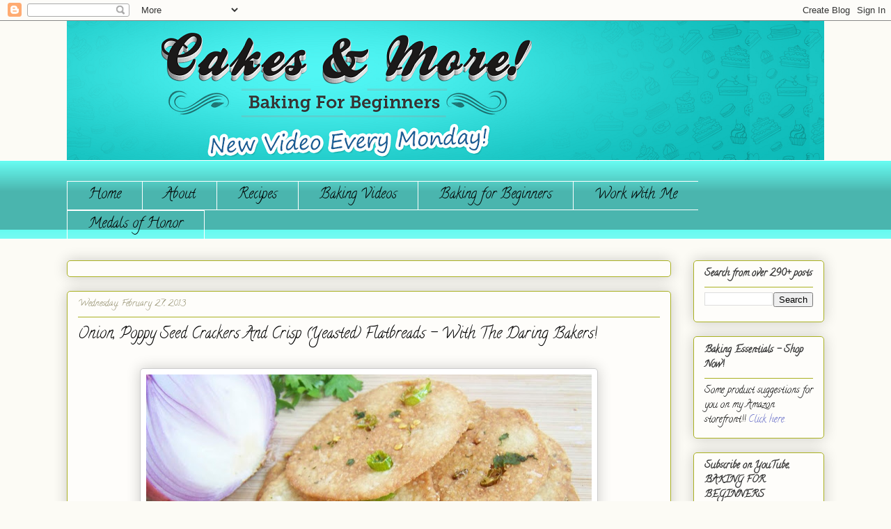

--- FILE ---
content_type: text/html; charset=UTF-8
request_url: https://www.cakesandmore.in/2013/02/onion-poppy-seed-crackers-and-crisp.html?showComment=1406705804659
body_size: 19968
content:
<!DOCTYPE html>
<html class='v2' dir='ltr' xmlns='http://www.w3.org/1999/xhtml' xmlns:b='http://www.google.com/2005/gml/b' xmlns:data='http://www.google.com/2005/gml/data' xmlns:expr='http://www.google.com/2005/gml/expr'>
<head>
<link href='https://www.blogger.com/static/v1/widgets/335934321-css_bundle_v2.css' rel='stylesheet' type='text/css'/>
<meta content='IE=EmulateIE7' http-equiv='X-UA-Compatible'/>
<meta content='width=1100' name='viewport'/>
<meta content='text/html; charset=UTF-8' http-equiv='Content-Type'/>
<meta content='blogger' name='generator'/>
<link href='https://www.cakesandmore.in/favicon.ico' rel='icon' type='image/x-icon'/>
<link href='https://www.cakesandmore.in/2013/02/onion-poppy-seed-crackers-and-crisp.html' rel='canonical'/>
<link rel="alternate" type="application/atom+xml" title="Cakes &amp; More - Atom" href="https://www.cakesandmore.in/feeds/posts/default" />
<link rel="alternate" type="application/rss+xml" title="Cakes &amp; More - RSS" href="https://www.cakesandmore.in/feeds/posts/default?alt=rss" />
<link rel="service.post" type="application/atom+xml" title="Cakes &amp; More - Atom" href="https://www.blogger.com/feeds/3390649073617163124/posts/default" />

<link rel="alternate" type="application/atom+xml" title="Cakes &amp; More - Atom" href="https://www.cakesandmore.in/feeds/6080456932914246180/comments/default" />
<!--Can't find substitution for tag [blog.ieCssRetrofitLinks]-->
<link href='https://blogger.googleusercontent.com/img/b/R29vZ2xl/AVvXsEghH7iAiVe0cijyc2AUMQH7O-4CZciEB_rc5ZiSxWoRH655AxPpDB-UqTnGATgtmWy-HkSYmEH3P52WidG4Od8jXiSbLmC9uBxUzj3Ofi79YjobWFgtfgP837c6AtqMDXkFsqx5Irz-ENt_/s640/7+Onion+crackers+1+032.jpg' rel='image_src'/>
<meta content='https://www.cakesandmore.in/2013/02/onion-poppy-seed-crackers-and-crisp.html' property='og:url'/>
<meta content='Onion, Poppy Seed Crackers And Crisp (Yeasted) Flatbreads - With The Daring Bakers!' property='og:title'/>
<meta content='' property='og:description'/>
<meta content='https://blogger.googleusercontent.com/img/b/R29vZ2xl/AVvXsEghH7iAiVe0cijyc2AUMQH7O-4CZciEB_rc5ZiSxWoRH655AxPpDB-UqTnGATgtmWy-HkSYmEH3P52WidG4Od8jXiSbLmC9uBxUzj3Ofi79YjobWFgtfgP837c6AtqMDXkFsqx5Irz-ENt_/w1200-h630-p-k-no-nu/7+Onion+crackers+1+032.jpg' property='og:image'/>
<title>Cakes &amp; More: Onion, Poppy Seed Crackers And Crisp (Yeasted) Flatbreads - With The Daring Bakers!</title>
<style type='text/css'>@font-face{font-family:'Calligraffitti';font-style:normal;font-weight:400;font-display:swap;src:url(//fonts.gstatic.com/s/calligraffitti/v20/46k2lbT3XjDVqJw3DCmCFjE0vkFeOZdjppN_.woff2)format('woff2');unicode-range:U+0000-00FF,U+0131,U+0152-0153,U+02BB-02BC,U+02C6,U+02DA,U+02DC,U+0304,U+0308,U+0329,U+2000-206F,U+20AC,U+2122,U+2191,U+2193,U+2212,U+2215,U+FEFF,U+FFFD;}@font-face{font-family:'Homemade Apple';font-style:normal;font-weight:400;font-display:swap;src:url(//fonts.gstatic.com/s/homemadeapple/v24/Qw3EZQFXECDrI2q789EKQZJob0x6XHgOiJM6.woff2)format('woff2');unicode-range:U+0000-00FF,U+0131,U+0152-0153,U+02BB-02BC,U+02C6,U+02DA,U+02DC,U+0304,U+0308,U+0329,U+2000-206F,U+20AC,U+2122,U+2191,U+2193,U+2212,U+2215,U+FEFF,U+FFFD;}</style>
<style id='page-skin-1' type='text/css'><!--
/*
-----------------------------------------------
Blogger Template Style
Name:     Awesome Inc.
Designer: Tina Chen
URL:      tinachen.org
----------------------------------------------- */
/* Variable definitions
====================
<Variable name="keycolor" description="Main Color" type="color" default="#ffffff"/>
<Group description="Page" selector="body">
<Variable name="body.font" description="Font" type="font"
default="normal normal 13px Arial, Tahoma, Helvetica, FreeSans, sans-serif"/>
<Variable name="body.background.color" description="Background Color" type="color" default="#000000"/>
<Variable name="body.text.color" description="Text Color" type="color" default="#ffffff"/>
</Group>
<Group description="Links" selector=".main-inner">
<Variable name="link.color" description="Link Color" type="color" default="#888888"/>
<Variable name="link.visited.color" description="Visited Color" type="color" default="#444444"/>
<Variable name="link.hover.color" description="Hover Color" type="color" default="#cccccc"/>
</Group>
<Group description="Blog Title" selector=".header h1">
<Variable name="header.font" description="Title Font" type="font"
default="normal bold 40px Arial, Tahoma, Helvetica, FreeSans, sans-serif"/>
<Variable name="header.text.color" description="Title Color" type="color" default="#333333" />
<Variable name="header.background.color" description="Header Background" type="color" default="transparent" />
</Group>
<Group description="Blog Description" selector=".header .description">
<Variable name="description.font" description="Font" type="font"
default="normal normal 14px Arial, Tahoma, Helvetica, FreeSans, sans-serif"/>
<Variable name="description.text.color" description="Text Color" type="color"
default="#333333" />
</Group>
<Group description="Tabs Text" selector=".tabs-inner .widget li a">
<Variable name="tabs.font" description="Font" type="font"
default="normal bold 14px Arial, Tahoma, Helvetica, FreeSans, sans-serif"/>
<Variable name="tabs.text.color" description="Text Color" type="color" default="#333333"/>
<Variable name="tabs.selected.text.color" description="Selected Color" type="color" default="#000000"/>
</Group>
<Group description="Tabs Background" selector=".tabs-outer .PageList">
<Variable name="tabs.background.color" description="Background Color" type="color" default="#141414"/>
<Variable name="tabs.selected.background.color" description="Selected Color" type="color" default="#444444"/>
<Variable name="tabs.border.color" description="Border Color" type="color" default="#aab122"/>
</Group>
<Group description="Date Header" selector=".main-inner .widget h2.date-header, .main-inner .widget h2.date-header span">
<Variable name="date.font" description="Font" type="font"
default="normal normal 14px Arial, Tahoma, Helvetica, FreeSans, sans-serif"/>
<Variable name="date.text.color" description="Text Color" type="color" default="#666666"/>
<Variable name="date.border.color" description="Border Color" type="color" default="#aab122"/>
</Group>
<Group description="Post Title" selector="h3.post-title, h4, h3.post-title a">
<Variable name="post.title.font" description="Font" type="font"
default="normal bold 22px Arial, Tahoma, Helvetica, FreeSans, sans-serif"/>
<Variable name="post.title.text.color" description="Text Color" type="color" default="#333333"/>
</Group>
<Group description="Post Background" selector=".post">
<Variable name="post.background.color" description="Background Color" type="color" default="#fefdfa" />
<Variable name="post.border.color" description="Border Color" type="color" default="#aab122" />
<Variable name="post.border.bevel.color" description="Bevel Color" type="color" default="#aab122"/>
</Group>
<Group description="Gadget Title" selector="h2">
<Variable name="widget.title.font" description="Font" type="font"
default="normal bold 14px Arial, Tahoma, Helvetica, FreeSans, sans-serif"/>
<Variable name="widget.title.text.color" description="Text Color" type="color" default="#333333"/>
</Group>
<Group description="Gadget Text" selector=".sidebar .widget">
<Variable name="widget.font" description="Font" type="font"
default="normal normal 14px Arial, Tahoma, Helvetica, FreeSans, sans-serif"/>
<Variable name="widget.text.color" description="Text Color" type="color" default="#333333"/>
<Variable name="widget.alternate.text.color" description="Alternate Color" type="color" default="#666666"/>
</Group>
<Group description="Gadget Links" selector=".sidebar .widget">
<Variable name="widget.link.color" description="Link Color" type="color" default="#656cc7"/>
<Variable name="widget.link.visited.color" description="Visited Color" type="color" default="#0c18d6"/>
<Variable name="widget.link.hover.color" description="Hover Color" type="color" default="#8b90cc"/>
</Group>
<Group description="Gadget Background" selector=".sidebar .widget">
<Variable name="widget.background.color" description="Background Color" type="color" default="#141414"/>
<Variable name="widget.border.color" description="Border Color" type="color" default="#222222"/>
<Variable name="widget.border.bevel.color" description="Bevel Color" type="color" default="#000000"/>
</Group>
<Group description="Sidebar Background" selector=".column-left-inner .column-right-inner">
<Variable name="widget.outer.background.color" description="Background Color" type="color" default="transparent" />
</Group>
<Group description="Images" selector=".main-inner">
<Variable name="image.background.color" description="Background Color" type="color" default="transparent"/>
<Variable name="image.border.color" description="Border Color" type="color" default="transparent"/>
</Group>
<Group description="Feed" selector=".blog-feeds">
<Variable name="feed.text.color" description="Text Color" type="color" default="#333333"/>
</Group>
<Group description="Feed Links" selector=".blog-feeds">
<Variable name="feed.link.color" description="Link Color" type="color" default="#656cc7"/>
<Variable name="feed.link.visited.color" description="Visited Color" type="color" default="#0c18d6"/>
<Variable name="feed.link.hover.color" description="Hover Color" type="color" default="#8b90cc"/>
</Group>
<Group description="Pager" selector=".blog-pager">
<Variable name="pager.background.color" description="Background Color" type="color" default="#fefdfa" />
</Group>
<Group description="Footer" selector=".footer-outer">
<Variable name="footer.background.color" description="Background Color" type="color" default="#fefdfa" />
<Variable name="footer.text.color" description="Text Color" type="color" default="#333333" />
</Group>
<Variable name="title.shadow.spread" description="Title Shadow" type="length" default="-1px"/>
<Variable name="body.background" description="Body Background" type="background"
color="#fcfbf5"
default="$(color) none repeat scroll top left"/>
<Variable name="body.background.gradient.cap" description="Body Gradient Cap" type="url"
default="none"/>
<Variable name="body.background.size" description="Body Background Size" type="string" default="auto"/>
<Variable name="tabs.background.gradient" description="Tabs Background Gradient" type="url"
default="none"/>
<Variable name="header.background.gradient" description="Header Background Gradient" type="url" default="none" />
<Variable name="header.padding.top" description="Header Top Padding" type="length" default="22px" />
<Variable name="header.margin.top" description="Header Top Margin" type="length" default="0" />
<Variable name="header.margin.bottom" description="Header Bottom Margin" type="length" default="0" />
<Variable name="widget.padding.top" description="Widget Padding Top" type="length" default="8px" />
<Variable name="widget.padding.side" description="Widget Padding Side" type="length" default="15px" />
<Variable name="widget.outer.margin.top" description="Widget Top Margin" type="length" default="0" />
<Variable name="widget.outer.background.gradient" description="Gradient" type="url" default="none" />
<Variable name="widget.border.radius" description="Gadget Border Radius" type="length" default="0" />
<Variable name="outer.shadow.spread" description="Outer Shadow Size" type="length" default="0" />
<Variable name="date.header.border.radius.top" description="Date Header Border Radius Top" type="length" default="0" />
<Variable name="date.header.position" description="Date Header Position" type="length" default="15px" />
<Variable name="date.space" description="Date Space" type="length" default="30px" />
<Variable name="date.position" description="Date Float" type="string" default="static" />
<Variable name="date.padding.bottom" description="Date Padding Bottom" type="length" default="0" />
<Variable name="date.border.size" description="Date Border Size" type="length" default="0" />
<Variable name="date.background" description="Date Background" type="background" color="transparent"
default="$(color) none no-repeat scroll top left" />
<Variable name="date.first.border.radius.top" description="Date First top radius" type="length" default="5px" />
<Variable name="date.last.space.bottom" description="Date Last Space Bottom" type="length"
default="20px" />
<Variable name="date.last.border.radius.bottom" description="Date Last bottom radius" type="length" default="5px" />
<Variable name="post.first.padding.top" description="First Post Padding Top" type="length" default="0" />
<Variable name="image.shadow.spread" description="Image Shadow Size" type="length" default="0"/>
<Variable name="image.border.radius" description="Image Border Radius" type="length" default="0"/>
<Variable name="separator.outdent" description="Separator Outdent" type="length" default="15px" />
<Variable name="title.separator.border.size" description="Widget Title Border Size" type="length" default="1px" />
<Variable name="list.separator.border.size" description="List Separator Border Size" type="length" default="1px" />
<Variable name="shadow.spread" description="Shadow Size" type="length" default="0"/>
<Variable name="startSide" description="Side where text starts in blog language" type="automatic" default="left"/>
<Variable name="endSide" description="Side where text ends in blog language" type="automatic" default="right"/>
<Variable name="date.side" description="Side where date header is placed" type="string" default="right"/>
<Variable name="pager.border.radius.top" description="Pager Border Top Radius" type="length" default="5px" />
<Variable name="pager.space.top" description="Pager Top Space" type="length" default="1em" />
<Variable name="footer.background.gradient" description="Background Gradient" type="url" default="none" />
<Variable name="mobile.background.size" description="Mobile Background Size" type="string"
default="auto"/>
<Variable name="mobile.background.overlay" description="Mobile Background Overlay" type="string"
default="transparent none repeat scroll top left"/>
<Variable name="mobile.button.color" description="Mobile Button Color" type="color" default="#ffffff" />
*/
/* Content
----------------------------------------------- */
body {
font: normal normal 13px Arial, Tahoma, Helvetica, FreeSans, sans-serif;
color: #333333;
background: #fcfbf5 none no-repeat scroll center center;
}
html body .content-outer {
min-width: 0;
max-width: 100%;
width: 100%;
}
a:link {
text-decoration: none;
color: #656cc7;
}
a:visited {
text-decoration: none;
color: #0c18d6;
}
a:hover {
text-decoration: underline;
color: #8b90cc;
}
.body-fauxcolumn-outer .cap-top {
position: absolute;
z-index: 1;
height: 276px;
width: 100%;
background: transparent none repeat-x scroll top left;
_background-image: none;
}
/* Columns
----------------------------------------------- */
.content-inner {
padding: 0;
}
.header-inner .section {
margin: 0 16px;
}
.tabs-inner .section {
margin: 0 16px;
}
.main-inner {
padding-top: 30px;
}
.main-inner .column-center-inner,
.main-inner .column-left-inner,
.main-inner .column-right-inner {
padding: 0 5px;
}
*+html body .main-inner .column-center-inner {
margin-top: -30px;
}
#layout .main-inner .column-center-inner {
margin-top: 0;
}
/* Header
----------------------------------------------- */
.header-outer {
margin: 0 0 0 0;
background: transparent none repeat scroll 0 0;
}
.Header h1 {
font: normal normal 70px Calligraffitti;
color: #333333;
text-shadow: 0 0 -1px #000000;
}
.Header h1 a {
color: #333333;
}
.Header .description {
font: normal normal 22px Homemade Apple;
color: #1e6a18;
}
.header-inner .Header .titlewrapper,
.header-inner .Header .descriptionwrapper {
padding-left: 0;
padding-right: 0;
margin-bottom: 0;
}
.header-inner .Header .titlewrapper {
padding-top: 22px;
}
/* Tabs
----------------------------------------------- */
.tabs-outer {
overflow: hidden;
position: relative;
background: #66faf0 url(//www.blogblog.com/1kt/awesomeinc/tabs_gradient_light.png) repeat scroll 0 0;
}
#layout .tabs-outer {
overflow: visible;
}
.tabs-cap-top, .tabs-cap-bottom {
position: absolute;
width: 100%;
border-top: 1px solid #ffffff;
}
.tabs-cap-bottom {
bottom: 0;
}
.tabs-inner .widget li a {
display: inline-block;
margin: 0;
padding: .6em 1.5em;
font: normal normal 20px Calligraffitti;
color: #000000;
border-top: 1px solid #ffffff;
border-bottom: 1px solid #ffffff;
border-left: 1px solid #ffffff;
height: 16px;
line-height: 16px;
}
.tabs-inner .widget li:last-child a {
border-right: 1px solid #ffffff;
}
.tabs-inner .widget li.selected a, .tabs-inner .widget li a:hover {
background: #7385d4 url(//www.blogblog.com/1kt/awesomeinc/tabs_gradient_light.png) repeat-x scroll 0 -100px;
color: #ffffff;
}
/* Headings
----------------------------------------------- */
h2 {
font: normal bold 14px Calligraffitti;
color: #333333;
}
/* Widgets
----------------------------------------------- */
.main-inner .section {
margin: 0 27px;
padding: 0;
}
.main-inner .column-left-outer,
.main-inner .column-right-outer {
margin-top: 0;
}
#layout .main-inner .column-left-outer,
#layout .main-inner .column-right-outer {
margin-top: 0;
}
.main-inner .column-left-inner,
.main-inner .column-right-inner {
background: transparent none repeat 0 0;
-moz-box-shadow: 0 0 0 rgba(0, 0, 0, .2);
-webkit-box-shadow: 0 0 0 rgba(0, 0, 0, .2);
-goog-ms-box-shadow: 0 0 0 rgba(0, 0, 0, .2);
box-shadow: 0 0 0 rgba(0, 0, 0, .2);
-moz-border-radius: 5px;
-webkit-border-radius: 5px;
-goog-ms-border-radius: 5px;
border-radius: 5px;
}
#layout .main-inner .column-left-inner,
#layout .main-inner .column-right-inner {
margin-top: 0;
}
.sidebar .widget {
font: normal normal 14px Calligraffitti;
color: #000000;
}
.sidebar .widget a:link {
color: #656cc7;
}
.sidebar .widget a:visited {
color: #0c18d6;
}
.sidebar .widget a:hover {
color: #8b90cc;
}
.sidebar .widget h2 {
text-shadow: 0 0 -1px #000000;
}
.main-inner .widget {
background-color: #fefdfa;
border: 1px solid #aab122;
padding: 0 15px 15px;
margin: 20px -16px;
-moz-box-shadow: 0 0 20px rgba(0, 0, 0, .2);
-webkit-box-shadow: 0 0 20px rgba(0, 0, 0, .2);
-goog-ms-box-shadow: 0 0 20px rgba(0, 0, 0, .2);
box-shadow: 0 0 20px rgba(0, 0, 0, .2);
-moz-border-radius: 5px;
-webkit-border-radius: 5px;
-goog-ms-border-radius: 5px;
border-radius: 5px;
}
.main-inner .widget h2 {
margin: 0 -0;
padding: .6em 0 .5em;
border-bottom: 1px solid transparent;
}
.footer-inner .widget h2 {
padding: 0 0 .4em;
border-bottom: 1px solid transparent;
}
.main-inner .widget h2 + div, .footer-inner .widget h2 + div {
border-top: 1px solid #aab122;
padding-top: 8px;
}
.main-inner .widget .widget-content {
margin: 0 -0;
padding: 7px 0 0;
}
.main-inner .widget ul, .main-inner .widget #ArchiveList ul.flat {
margin: -8px -15px 0;
padding: 0;
list-style: none;
}
.main-inner .widget #ArchiveList {
margin: -8px 0 0;
}
.main-inner .widget ul li, .main-inner .widget #ArchiveList ul.flat li {
padding: .5em 15px;
text-indent: 0;
color: #000000;
border-top: 0 solid #aab122;
border-bottom: 1px solid transparent;
}
.main-inner .widget #ArchiveList ul li {
padding-top: .25em;
padding-bottom: .25em;
}
.main-inner .widget ul li:first-child, .main-inner .widget #ArchiveList ul.flat li:first-child {
border-top: none;
}
.main-inner .widget ul li:last-child, .main-inner .widget #ArchiveList ul.flat li:last-child {
border-bottom: none;
}
.post-body {
position: relative;
}
.main-inner .widget .post-body ul {
padding: 0 2.5em;
margin: .5em 0;
list-style: disc;
}
.main-inner .widget .post-body ul li {
padding: 0.25em 0;
margin-bottom: .25em;
color: #333333;
border: none;
}
.footer-inner .widget ul {
padding: 0;
list-style: none;
}
.widget .zippy {
color: #000000;
}
/* Posts
----------------------------------------------- */
body .main-inner .Blog {
padding: 0;
margin-bottom: 1em;
background-color: transparent;
border: none;
-moz-box-shadow: 0 0 0 rgba(0, 0, 0, 0);
-webkit-box-shadow: 0 0 0 rgba(0, 0, 0, 0);
-goog-ms-box-shadow: 0 0 0 rgba(0, 0, 0, 0);
box-shadow: 0 0 0 rgba(0, 0, 0, 0);
}
.main-inner .section:last-child .Blog:last-child {
padding: 0;
margin-bottom: 1em;
}
.main-inner .widget h2.date-header {
margin: 0 -15px 1px;
padding: 0 0 0 0;
font: normal normal 13px Calligraffitti;
color: #908c6a;
background: transparent none no-repeat scroll top left;
border-top: 0 solid #aab123;
border-bottom: 1px solid transparent;
-moz-border-radius-topleft: 0;
-moz-border-radius-topright: 0;
-webkit-border-top-left-radius: 0;
-webkit-border-top-right-radius: 0;
border-top-left-radius: 0;
border-top-right-radius: 0;
position: static;
bottom: 100%;
right: 15px;
text-shadow: 0 0 -1px #000000;
}
.main-inner .widget h2.date-header span {
font: normal normal 13px Calligraffitti;
display: block;
padding: .5em 15px;
border-left: 0 solid #aab123;
border-right: 0 solid #aab123;
}
.date-outer {
position: relative;
margin: 30px 0 20px;
padding: 0 15px;
background-color: #fefdfa;
border: 1px solid #aab123;
-moz-box-shadow: 0 0 20px rgba(0, 0, 0, .2);
-webkit-box-shadow: 0 0 20px rgba(0, 0, 0, .2);
-goog-ms-box-shadow: 0 0 20px rgba(0, 0, 0, .2);
box-shadow: 0 0 20px rgba(0, 0, 0, .2);
-moz-border-radius: 5px;
-webkit-border-radius: 5px;
-goog-ms-border-radius: 5px;
border-radius: 5px;
}
.date-outer:first-child {
margin-top: 0;
}
.date-outer:last-child {
margin-bottom: 20px;
-moz-border-radius-bottomleft: 5px;
-moz-border-radius-bottomright: 5px;
-webkit-border-bottom-left-radius: 5px;
-webkit-border-bottom-right-radius: 5px;
-goog-ms-border-bottom-left-radius: 5px;
-goog-ms-border-bottom-right-radius: 5px;
border-bottom-left-radius: 5px;
border-bottom-right-radius: 5px;
}
.date-posts {
margin: 0 -0;
padding: 0 0;
clear: both;
}
.post-outer, .inline-ad {
border-top: 1px solid #aab123;
margin: 0 -0;
padding: 15px 0;
}
.post-outer {
padding-bottom: 10px;
}
.post-outer:first-child {
padding-top: 0;
border-top: none;
}
.post-outer:last-child, .inline-ad:last-child {
border-bottom: none;
}
.post-body {
position: relative;
}
.post-body img {
padding: 8px;
background: #ffffff;
border: 1px solid #cccccc;
-moz-box-shadow: 0 0 20px rgba(0, 0, 0, .2);
-webkit-box-shadow: 0 0 20px rgba(0, 0, 0, .2);
box-shadow: 0 0 20px rgba(0, 0, 0, .2);
-moz-border-radius: 5px;
-webkit-border-radius: 5px;
border-radius: 5px;
}
h3.post-title, h4 {
font: normal normal 22px Calligraffitti;
color: #000000;
}
h3.post-title a {
font: normal normal 22px Calligraffitti;
color: #000000;
}
h3.post-title a:hover {
color: #8b90cc;
text-decoration: underline;
}
.post-header {
margin: 0 0 1em;
}
.post-body {
line-height: 1.4;
}
.post-outer h2 {
color: #333333;
}
.post-footer {
margin: 1.5em 0 0;
}
#blog-pager {
padding: 15px;
font-size: 120%;
background-color: #fefdfa;
border: 1px solid #aab122;
-moz-box-shadow: 0 0 20px rgba(0, 0, 0, .2);
-webkit-box-shadow: 0 0 20px rgba(0, 0, 0, .2);
-goog-ms-box-shadow: 0 0 20px rgba(0, 0, 0, .2);
box-shadow: 0 0 20px rgba(0, 0, 0, .2);
-moz-border-radius: 5px;
-webkit-border-radius: 5px;
-goog-ms-border-radius: 5px;
border-radius: 5px;
-moz-border-radius-topleft: 5px;
-moz-border-radius-topright: 5px;
-webkit-border-top-left-radius: 5px;
-webkit-border-top-right-radius: 5px;
-goog-ms-border-top-left-radius: 5px;
-goog-ms-border-top-right-radius: 5px;
border-top-left-radius: 5px;
border-top-right-radius-topright: 5px;
margin-top: 1em;
}
.blog-feeds, .post-feeds {
margin: 1em 0;
text-align: center;
color: #333333;
}
.blog-feeds a, .post-feeds a {
color: #274e13;
}
.blog-feeds a:visited, .post-feeds a:visited {
color: #1d7d17;
}
.blog-feeds a:hover, .post-feeds a:hover {
color: #dee5d2;
}
.post-outer .comments {
margin-top: 2em;
}
/* Comments
----------------------------------------------- */
.comments .comments-content .icon.blog-author {
background-repeat: no-repeat;
background-image: url([data-uri]);
}
.comments .comments-content .loadmore a {
border-top: 1px solid #ffffff;
border-bottom: 1px solid #ffffff;
}
.comments .continue {
border-top: 2px solid #ffffff;
}
/* Footer
----------------------------------------------- */
.footer-outer {
margin: -20px 0 -1px;
padding: 20px 0 0;
color: #333333;
overflow: hidden;
}
.footer-fauxborder-left {
border-top: 1px solid #aab122;
background: #fefdfa none repeat scroll 0 0;
-moz-box-shadow: 0 0 20px rgba(0, 0, 0, .2);
-webkit-box-shadow: 0 0 20px rgba(0, 0, 0, .2);
-goog-ms-box-shadow: 0 0 20px rgba(0, 0, 0, .2);
box-shadow: 0 0 20px rgba(0, 0, 0, .2);
margin: 0 -20px;
}
/* Mobile
----------------------------------------------- */
body.mobile {
background-size: auto;
}
.mobile .body-fauxcolumn-outer {
background: transparent none repeat scroll top left;
}
*+html body.mobile .main-inner .column-center-inner {
margin-top: 0;
}
.mobile .main-inner .widget {
padding: 0 0 15px;
}
.mobile .main-inner .widget h2 + div,
.mobile .footer-inner .widget h2 + div {
border-top: none;
padding-top: 0;
}
.mobile .footer-inner .widget h2 {
padding: 0.5em 0;
border-bottom: none;
}
.mobile .main-inner .widget .widget-content {
margin: 0;
padding: 7px 0 0;
}
.mobile .main-inner .widget ul,
.mobile .main-inner .widget #ArchiveList ul.flat {
margin: 0 -15px 0;
}
.mobile .main-inner .widget h2.date-header {
right: 0;
}
.mobile .date-header span {
padding: 0.4em 0;
}
.mobile .date-outer:first-child {
margin-bottom: 0;
border: 1px solid #aab123;
-moz-border-radius-topleft: 5px;
-moz-border-radius-topright: 5px;
-webkit-border-top-left-radius: 5px;
-webkit-border-top-right-radius: 5px;
-goog-ms-border-top-left-radius: 5px;
-goog-ms-border-top-right-radius: 5px;
border-top-left-radius: 5px;
border-top-right-radius: 5px;
}
.mobile .date-outer {
border-color: #aab123;
border-width: 0 1px 1px;
}
.mobile .date-outer:last-child {
margin-bottom: 0;
}
.mobile .main-inner {
padding: 0;
}
.mobile .header-inner .section {
margin: 0;
}
.mobile .blog-posts {
padding: 0 10px;
}
.mobile .post-outer, .mobile .inline-ad {
padding: 5px 0;
}
.mobile .tabs-inner .section {
margin: 0 10px;
}
.mobile .main-inner .widget h2 {
margin: 0;
padding: 0;
}
.mobile .main-inner .widget h2.date-header span {
padding: 0;
}
.mobile .main-inner .widget .widget-content {
margin: 0;
padding: 7px 0 0;
}
.mobile #blog-pager {
border: 1px solid transparent;
background: #fefdfa none repeat scroll 0 0;
}
.mobile .main-inner .column-left-inner,
.mobile .main-inner .column-right-inner {
background: transparent none repeat 0 0;
-moz-box-shadow: none;
-webkit-box-shadow: none;
-goog-ms-box-shadow: none;
box-shadow: none;
}
.mobile .date-posts {
margin: 0;
padding: 0;
}
.mobile .footer-fauxborder-left {
margin: 0;
border-top: inherit;
}
.mobile .main-inner .section:last-child .Blog:last-child {
margin-bottom: 0;
}
.mobile-index-contents {
color: #333333;
}
.mobile .mobile-link-button {
background: #656cc7 url(//www.blogblog.com/1kt/awesomeinc/tabs_gradient_light.png) repeat scroll 0 0;
}
.mobile-link-button a:link, .mobile-link-button a:visited {
color: #ffffff;
}
.mobile .tabs-inner .PageList .widget-content {
background: transparent;
border-top: 1px solid;
border-color: #ffffff;
color: #000000;
}
.mobile .tabs-inner .PageList .widget-content .pagelist-arrow {
border-left: 1px solid #ffffff;
}

--></style>
<style id='template-skin-1' type='text/css'><!--
body {
min-width: 1120px;
}
.content-outer, .content-fauxcolumn-outer, .region-inner {
min-width: 1120px;
max-width: 1120px;
_width: 1120px;
}
.main-inner .columns {
padding-left: 0;
padding-right: 220px;
}
.main-inner .fauxcolumn-center-outer {
left: 0;
right: 220px;
/* IE6 does not respect left and right together */
_width: expression(this.parentNode.offsetWidth -
parseInt("0") -
parseInt("220px") + 'px');
}
.main-inner .fauxcolumn-left-outer {
width: 0;
}
.main-inner .fauxcolumn-right-outer {
width: 220px;
}
.main-inner .column-left-outer {
width: 0;
right: 100%;
margin-left: -0;
}
.main-inner .column-right-outer {
width: 220px;
margin-right: -220px;
}
#layout {
min-width: 0;
}
#layout .content-outer {
min-width: 0;
width: 800px;
}
#layout .region-inner {
min-width: 0;
width: auto;
}
--></style>
<script>
  (function(i,s,o,g,r,a,m){i['GoogleAnalyticsObject']=r;i[r]=i[r]||function(){
  (i[r].q=i[r].q||[]).push(arguments)},i[r].l=1*new Date();a=s.createElement(o),
  m=s.getElementsByTagName(o)[0];a.async=1;a.src=g;m.parentNode.insertBefore(a,m)
  })(window,document,'script','//www.google-analytics.com/analytics.js','ga');

  ga('create', 'UA-12497362-1', 'auto');
  ga('send', 'pageview');

</script>
<!-- snowflakes <script src='http://yourjavascript.com/61532113121/new-snofall.js'/> <script> $(document).ready( function(){ $.fn.snow({ minSize: 100, maxSize: 500, newOn: 400, flakeColor:&#39;#330099&#39;}); }); </script> -->
<link href='https://www.blogger.com/dyn-css/authorization.css?targetBlogID=3390649073617163124&amp;zx=92751636-5cd1-485d-a5c6-81d751b451bb' media='none' onload='if(media!=&#39;all&#39;)media=&#39;all&#39;' rel='stylesheet'/><noscript><link href='https://www.blogger.com/dyn-css/authorization.css?targetBlogID=3390649073617163124&amp;zx=92751636-5cd1-485d-a5c6-81d751b451bb' rel='stylesheet'/></noscript>
<meta name='google-adsense-platform-account' content='ca-host-pub-1556223355139109'/>
<meta name='google-adsense-platform-domain' content='blogspot.com'/>

<!-- data-ad-client=ca-pub-9014346628476049 -->

</head>
<body class='loading'>
<div class='navbar section' id='navbar'><div class='widget Navbar' data-version='1' id='Navbar1'><script type="text/javascript">
    function setAttributeOnload(object, attribute, val) {
      if(window.addEventListener) {
        window.addEventListener('load',
          function(){ object[attribute] = val; }, false);
      } else {
        window.attachEvent('onload', function(){ object[attribute] = val; });
      }
    }
  </script>
<div id="navbar-iframe-container"></div>
<script type="text/javascript" src="https://apis.google.com/js/platform.js"></script>
<script type="text/javascript">
      gapi.load("gapi.iframes:gapi.iframes.style.bubble", function() {
        if (gapi.iframes && gapi.iframes.getContext) {
          gapi.iframes.getContext().openChild({
              url: 'https://www.blogger.com/navbar/3390649073617163124?po\x3d6080456932914246180\x26origin\x3dhttps://www.cakesandmore.in',
              where: document.getElementById("navbar-iframe-container"),
              id: "navbar-iframe"
          });
        }
      });
    </script><script type="text/javascript">
(function() {
var script = document.createElement('script');
script.type = 'text/javascript';
script.src = '//pagead2.googlesyndication.com/pagead/js/google_top_exp.js';
var head = document.getElementsByTagName('head')[0];
if (head) {
head.appendChild(script);
}})();
</script>
</div></div>
<div class='body-fauxcolumns'>
<div class='fauxcolumn-outer body-fauxcolumn-outer'>
<div class='cap-top'>
<div class='cap-left'></div>
<div class='cap-right'></div>
</div>
<div class='fauxborder-left'>
<div class='fauxborder-right'></div>
<div class='fauxcolumn-inner'>
</div>
</div>
<div class='cap-bottom'>
<div class='cap-left'></div>
<div class='cap-right'></div>
</div>
</div>
</div>
<div class='content'>
<div class='content-fauxcolumns'>
<div class='fauxcolumn-outer content-fauxcolumn-outer'>
<div class='cap-top'>
<div class='cap-left'></div>
<div class='cap-right'></div>
</div>
<div class='fauxborder-left'>
<div class='fauxborder-right'></div>
<div class='fauxcolumn-inner'>
</div>
</div>
<div class='cap-bottom'>
<div class='cap-left'></div>
<div class='cap-right'></div>
</div>
</div>
</div>
<div class='content-outer'>
<div class='content-cap-top cap-top'>
<div class='cap-left'></div>
<div class='cap-right'></div>
</div>
<div class='fauxborder-left content-fauxborder-left'>
<div class='fauxborder-right content-fauxborder-right'></div>
<div class='content-inner'>
<header>
<div class='header-outer'>
<div class='header-cap-top cap-top'>
<div class='cap-left'></div>
<div class='cap-right'></div>
</div>
<div class='fauxborder-left header-fauxborder-left'>
<div class='fauxborder-right header-fauxborder-right'></div>
<div class='region-inner header-inner'>
<div class='header section' id='header'><div class='widget Header' data-version='1' id='Header1'>
<div id='header-inner'>
<a href='https://www.cakesandmore.in/' style='display: block'>
<img alt='Cakes &amp; More' height='200px; ' id='Header1_headerimg' src='https://blogger.googleusercontent.com/img/b/R29vZ2xl/AVvXsEjza84BUZW_HMo6-rMngN8TZRT1xJ_mLBsw0v_w9H02dr4ysLHPBlxDm-UeyY0T2njLuoHKu5U9jgXhXoyxbXy5vmsw7xVml3KCz4G3IfhgPOt5zQBhBP5-kelyZWRAwNwx0N6LbQIheWU/s1600/Blog_header_5.png' style='display: block' width='1155px; '/>
</a>
</div>
</div></div>
</div>
</div>
<div class='header-cap-bottom cap-bottom'>
<div class='cap-left'></div>
<div class='cap-right'></div>
</div>
</div>
</header>
<div class='tabs-outer'>
<div class='tabs-cap-top cap-top'>
<div class='cap-left'></div>
<div class='cap-right'></div>
</div>
<div class='fauxborder-left tabs-fauxborder-left'>
<div class='fauxborder-right tabs-fauxborder-right'></div>
<div class='region-inner tabs-inner'>
<div class='tabs no-items section' id='crosscol'></div>
<div class='tabs section' id='crosscol-overflow'><div class='widget HTML' data-version='1' id='HTML1'>
<div class='widget-content'>
<ul>
<li><a href='http://sumarowjee.blogspot.com/'>Home</a></li>
<li><a href='http://sumarowjee.blogspot.com/p/about.html'>About</a></li>
<li><a href='http://sumarowjee.blogspot.com/search/label/recipe_index'>Recipes</a></li>
<li>
<a href='https://www.youtube.com/channel/UCfC0t6NSs4QrjrqD4NTtFjw' target="_cakesandmore">Baking Videos</a></li>
<li>
<a href='http://www.cakesandmore.in/search/label/Baking_Beginners'>Baking for Beginners</a></li>


<li>
<a href='http://www.cakesandmore.in/p/work-with-me.html'>Work with Me</a></li>

<li>
<a href='http://www.cakesandmore.in/p/r.html'>
Medals of Honor
</a>
</li>

</ul>

<!--
<li>
<a href='http://sumarowjee.blogspot.com/search/label/recipe_index'>Recipes</a></li>
-->
</div>
<div class='clear'></div>
</div></div>
</div>
</div>
<div class='tabs-cap-bottom cap-bottom'>
<div class='cap-left'></div>
<div class='cap-right'></div>
</div>
</div>
<div class='main-outer'>
<div class='main-cap-top cap-top'>
<div class='cap-left'></div>
<div class='cap-right'></div>
</div>
<div class='fauxborder-left main-fauxborder-left'>
<div class='fauxborder-right main-fauxborder-right'></div>
<div class='region-inner main-inner'>
<div class='columns fauxcolumns'>
<div class='fauxcolumn-outer fauxcolumn-center-outer'>
<div class='cap-top'>
<div class='cap-left'></div>
<div class='cap-right'></div>
</div>
<div class='fauxborder-left'>
<div class='fauxborder-right'></div>
<div class='fauxcolumn-inner'>
</div>
</div>
<div class='cap-bottom'>
<div class='cap-left'></div>
<div class='cap-right'></div>
</div>
</div>
<div class='fauxcolumn-outer fauxcolumn-left-outer'>
<div class='cap-top'>
<div class='cap-left'></div>
<div class='cap-right'></div>
</div>
<div class='fauxborder-left'>
<div class='fauxborder-right'></div>
<div class='fauxcolumn-inner'>
</div>
</div>
<div class='cap-bottom'>
<div class='cap-left'></div>
<div class='cap-right'></div>
</div>
</div>
<div class='fauxcolumn-outer fauxcolumn-right-outer'>
<div class='cap-top'>
<div class='cap-left'></div>
<div class='cap-right'></div>
</div>
<div class='fauxborder-left'>
<div class='fauxborder-right'></div>
<div class='fauxcolumn-inner'>
</div>
</div>
<div class='cap-bottom'>
<div class='cap-left'></div>
<div class='cap-right'></div>
</div>
</div>
<!-- corrects IE6 width calculation -->
<div class='columns-inner'>
<div class='column-center-outer'>
<div class='column-center-inner'>
<div class='main section' id='main'><div class='widget HTML' data-version='1' id='HTML10'>
<div class='widget-content'>
<div class="powr-popup" id="4baadc94_1601630451"></div><script src="https://www.powr.io/powr.js?platform=blogger#"></script>
</div>
<div class='clear'></div>
</div><div class='widget Blog' data-version='1' id='Blog1'>
<div class='blog-posts hfeed'>

          <div class="date-outer">
        
<h2 class='date-header'><span>Wednesday, February 27, 2013</span></h2>

          <div class="date-posts">
        
<div class='post-outer'>
<div class='post hentry' itemprop='blogPost' itemscope='itemscope' itemtype='http://schema.org/BlogPosting'>
<meta content='https://blogger.googleusercontent.com/img/b/R29vZ2xl/AVvXsEghH7iAiVe0cijyc2AUMQH7O-4CZciEB_rc5ZiSxWoRH655AxPpDB-UqTnGATgtmWy-HkSYmEH3P52WidG4Od8jXiSbLmC9uBxUzj3Ofi79YjobWFgtfgP837c6AtqMDXkFsqx5Irz-ENt_/s72-c/7+Onion+crackers+1+032.jpg' itemprop='image_url'/>
<meta content='3390649073617163124' itemprop='aiaBlogId'/>
<meta content='6080456932914246180' itemprop='aiaPostId'/>
<a name='6080456932914246180'></a>
<h3 class='post-title entry-title' itemprop='name'>
Onion, Poppy Seed Crackers And Crisp (Yeasted) Flatbreads - With The Daring Bakers!
</h3>
<div class='post-header'>
<div class='post-header-line-1'></div>
</div>
<div class='post-body entry-content' id='post-body-6080456932914246180' itemprop='description articleBody'>
<div dir="ltr" style="text-align: left;" trbidi="on">
<br />
<div class="separator" style="clear: both; text-align: center;">
<a href="https://blogger.googleusercontent.com/img/b/R29vZ2xl/AVvXsEghH7iAiVe0cijyc2AUMQH7O-4CZciEB_rc5ZiSxWoRH655AxPpDB-UqTnGATgtmWy-HkSYmEH3P52WidG4Od8jXiSbLmC9uBxUzj3Ofi79YjobWFgtfgP837c6AtqMDXkFsqx5Irz-ENt_/s1600/7+Onion+crackers+1+032.jpg" imageanchor="1" style="margin-left: 1em; margin-right: 1em;"><img border="0" height="464" src="https://blogger.googleusercontent.com/img/b/R29vZ2xl/AVvXsEghH7iAiVe0cijyc2AUMQH7O-4CZciEB_rc5ZiSxWoRH655AxPpDB-UqTnGATgtmWy-HkSYmEH3P52WidG4Od8jXiSbLmC9uBxUzj3Ofi79YjobWFgtfgP837c6AtqMDXkFsqx5Irz-ENt_/s640/7+Onion+crackers+1+032.jpg" width="640" /></a></div>
<br />
&nbsp;Its the 27th and time for another Daring Bakers' challenge!  At at a 
time when I am desperately torn between my restricted diet and the inexplicable pull 
of my
 new oven, came these apt recipes from our hostess this month, Sarah. Sarah from&nbsp; <a href="http://allourfingersinthepie.blogspot.in/" target="_blank">All Our Fingers In The Pie</a> was our February 2013 Daring 
Bakers&#8217; host and she challenged us to use our creativity in making our 
own Crisp Flatbreads and Crackers! <br />
<br />
Been waiting to tell you, <i>I got my new big oven at last!</i>
 A Morphy Richards 40 liter OTG which occupies its place of pride in my 
dining area.&nbsp; Its another matter that my already crowded kitchen counter
 looks rather too overcrowded now as it had to accommodate my microwave 
and an induction stove too. Not that it really matters to me as I am so 
very happy to get my oven after a <i>really</i> long wait. Happier as it 
happens to be a gift from my father. Though am no stranger to an OTG, am
 still getting used to my new one - each one has a mind of its own as 
they say! Have mini bundts, Swiss Rolls, baguettes, large batches of tuiles on my mind, but am content with baking safer bakes like crackers, biscotti 
and granolas for the time being. Better that way as I will feel less sad 
burning these rather than over baking pound cakes or doughnuts.<br />
<br />
<div class="separator" style="clear: both; text-align: center;">
<a href="https://blogger.googleusercontent.com/img/b/R29vZ2xl/AVvXsEj3q4LsExie_5y4DrWs1Y1ZPFzeeG7e4xwFivRWYxgvtbJud4t7KeVjuHp0-SgCmatsmALdttbw0BzTdDmFVnccmtFmQUYnfgx1m-Z9VOZMspu-XpvUntG6vEPGQSKaCP6ozfrhyikPUkn-/s1600/2+Onion+crackers+1+008.jpg" imageanchor="1" style="margin-left: 1em; margin-right: 1em;"><img border="0" height="404" src="https://blogger.googleusercontent.com/img/b/R29vZ2xl/AVvXsEj3q4LsExie_5y4DrWs1Y1ZPFzeeG7e4xwFivRWYxgvtbJud4t7KeVjuHp0-SgCmatsmALdttbw0BzTdDmFVnccmtFmQUYnfgx1m-Z9VOZMspu-XpvUntG6vEPGQSKaCP6ozfrhyikPUkn-/s640/2+Onion+crackers+1+008.jpg" width="640" /></a></div>
<br />
Back to the crackers, I baked these onion crackers - which we 
absolutely loved! Crisp onion and poppy seed flavored ones which 
remind you of the famous famous <i>Maddur Vada!</i>! I made these 3-4 
times, in small batches of course. Each time, they were gone fast, some 
as munchies and some as an accompaniment with hot <i>rasam</i> and rice! Oh, they sure were yum and will be definitely made again and again, goes high on my list of keepers!<br />
<br />
<b>Onion and Poppy Seed Crackers</b> : I have quartered the recipe 
as I am not blessed with patience and I liked them best when made with the sticky dough rolled really thin 
without using a whole lot of flour. You may find making these more 
efficient and faster if you use a silicon mat. <br />
<br />
<b><i>Ingredients:</i></b><br />
Onion puree - 1/4 cup (pls read note)<br />
Egg - 1/4 large egg / 12 grams of one whisked whole egg<br />
Vegetable oil - 20 ml<br />
Salt - 1/4 teaspoon<br />
&nbsp;All-purpose (plain) flour / maida 70 grams <br />
&nbsp;Baking powder - 1/4 teaspoon<br />
&nbsp;Poppy seeds (raw) - 1/2 tablespoon<br />
&nbsp;Granulated sugar - 3/4 teaspoon<br />
&nbsp;Freshly ground black pepper - 1/4 teaspoon (or more to taste)<br />
Fresh coriander, 1-2 teaspoons, finely chopped, very well squeezed to have no moisture( read note)<br />
<b><i>Directions:</i></b><br />
<ul style="text-align: left;">
<li>Sift the flour, salt, sugar, pepper, baking power together twice. Stir in the poppy seeds. Keep aside. </li>
</ul>
<ul style="text-align: left;">
<li>In
 a medium sized bowl, take the onion puree. Add the egg, oil and blend 
with a fork until well incorporated. Add the flour mixture.<br />


</li>
</ul>
<ul style="text-align: left;">
<li>Mix well until the dough is fully combined.  The dough will be very sticky, that's alright. Grease your counter. Lightly knead 
the dough for 2 minutes, though it will be tough to. If you have to add more flour, add very little, about a teaspoon.<i>  I preferred the ones to which I did not add additional flour while kneading</i>.
  Wrap tightly in plastic 
wrap and rest in the refrigerator for 1 hour or more to suit your 
convenience. Overnight works fine too. The dough will be firmer after 
refrigeration.</li>
</ul>
<ul style="text-align: left;">
<li>Preheat oven to moderate&nbsp; 180&#176;C/350&#176;F/gas mark 4. Line your baking sheets with parchment and grease lightly.</li>
</ul>
<ul style="text-align: left;">
<li>Even after refrigeration this will be a very soft dough. If you have 
mixed a large portion of dough, you may want to take out only a part of 
it.&nbsp; Lightly flour your rolling pin and counter, take 
tiny balls of dough, roll as thinly as possible. Place them on the lined
 sheet.  If you cant roll them as thin as you want, place them on your 
parchment lined baking 
tray and then spread them with your finger tips to make them thinner. Brush off any excess flour with a dry silicon brush.&nbsp;</li>
<li>You 
could roll large portions of dough, cut out the crackers with a cutter . But I did not want to use too much flour or 
roll them thicker, so rolling them thin with tiny balls worked better for 
me-taste wise!&nbsp; Unless you roll the dough thick or use much of flour,&nbsp; its tough to lift the thinly rolled soft dough onto the baking 
sheet as they will tear. </li>
</ul>
<ul style="text-align: left;">
<li>As the crackers bake 
pretty fast and you surely don't want them to burn while you multi-task,
 you may want to use multiple trays, roll 2-3 sheets of crackers at one 
go and then bake them in succession. <i><i><br />
</i></i></li>
</ul>
Bake until almost evenly golden (mine has splotches of 
white, but they tend to burn if you wait for longer).  The time required
 will depend upon 
the thickness but anywhere from 5 - 15 minutes. <u>Mine took about 6-7 minutes</u>.<u> Watch carefully as they will bake quickly, Do not let them turn dark brown</u>.  Cool thoroughly before storing
 in air tight container. <br />
<br />
<div class="separator" style="clear: both; text-align: center;">
<a href="https://blogger.googleusercontent.com/img/b/R29vZ2xl/AVvXsEioPGOx2L7aGWyVxAuUMb1Su9ON12WnFFSz4oqwJ2iBGppvrUJ0P0wHAe3feaRGkHr9nNM2N4sUFaxLce1vP_Om4v-GGmMZRA8yx7RCxFvl4IifqBfI6Hot_nFv1hUHxVDKybF2-kYjbEqL/s1600/6+Onion+crackers+1+026.jpg" imageanchor="1" style="margin-left: 1em; margin-right: 1em;"><img border="0" height="640" src="https://blogger.googleusercontent.com/img/b/R29vZ2xl/AVvXsEioPGOx2L7aGWyVxAuUMb1Su9ON12WnFFSz4oqwJ2iBGppvrUJ0P0wHAe3feaRGkHr9nNM2N4sUFaxLce1vP_Om4v-GGmMZRA8yx7RCxFvl4IifqBfI6Hot_nFv1hUHxVDKybF2-kYjbEqL/s640/6+Onion+crackers+1+026.jpg" width="516" /></a></div>
<br />
<b>Please Note</b> : You can add a green chilli or a pod of garlic while pureeing the onion, but <i>do not</i>
 
add too many things (such as mint, coriander., garlic, more chillies) as
 your dough may become very sticky and tough to 
roll out. Or u may end up using less of onion in the puree when you 
measure which may not give a predominant onion flavor. If you want to 
roll the crackers really thin, chopped coriander or chillies in the 
dough will make it difficult to roll.<br />
<br />
<div class="separator" style="clear: both; text-align: center;">
<a href="https://blogger.googleusercontent.com/img/b/R29vZ2xl/AVvXsEgcdoQAMGoOFvGfXt6-7PMRY4nLCkOZuYuUExbo9PqD_duqFiwFFiCKhUBLEMBRh9WQrWeo9q9G_SUJDD1l0KffpOE349jCpo8Kx9wQilr2NFaJEgDHRViVuA2eO40OmjdLdxmsweFzmhSr/s1600/one+Yeast+flatbreads+002.jpg" imageanchor="1" style="margin-left: 1em; margin-right: 1em;"><img border="0" height="368" src="https://blogger.googleusercontent.com/img/b/R29vZ2xl/AVvXsEgcdoQAMGoOFvGfXt6-7PMRY4nLCkOZuYuUExbo9PqD_duqFiwFFiCKhUBLEMBRh9WQrWeo9q9G_SUJDD1l0KffpOE349jCpo8Kx9wQilr2NFaJEgDHRViVuA2eO40OmjdLdxmsweFzmhSr/s640/one+Yeast+flatbreads+002.jpg" width="640" /></a></div>
<br />
<br />
<div class="separator" style="clear: both; text-align: center;">
</div>
<u><b>Yeasted Flatbread Crackers</b></u>&nbsp; Another must have low fat 
crackers in your repertoire! Quick and easy to make as there isn't much 
kneading here, proof the dough and then carelessly roll the friendly 
dough into shapes you want, making sure you roll them <i>uniformly thin</i>.
 Top them with herbs or seeds and toppings of your choice as you roll 
and bake till golden and crisp. Eat with a dip of your choice or as is 
for in between meal hunger pangs..<br />
<br />
<h2>
<span style="font-size: small;"><i>Ingredients:</i></span>&nbsp;</h2>
<br />
<h2>
<span style="font-size: small;"><span style="font-weight: normal;">Luke warm water - 60 ml / 1/4 cup </span></span>&nbsp;</h2>
<h2>
<span style="font-size: small;">Milk - 60 ml / 1/4 cup </span></h2>
<h2>
<span style="font-size: small;"><span style="font-weight: normal;">
Instant yeast - 1/2 teaspoon</span></span>&nbsp;</h2>
<h2>
<span style="font-size: small;"><span style="font-weight: normal;">All-purpose (plain) flour / maida - 195 grams / 1 1/2 cups, plus more for rolling</span></span></h2>
<span style="font-size: small;">Extra virgin olive oil 20 ml -&nbsp; 1 1/2 tablespoons (aprox)<br />Salt - 1/2 teaspoon<br />Sugar 1/2 teaspoon (5 ml) (5 gm)<br />sea salt, for sprinkling<br />Freshly ground pepper (use generously) and white sesame seeds as needed<br />Or<br />Fresh rosemary or thyme - <span style="font-size: small;">2 tablespoons&nbsp;</span> </span><br />
<span style="font-size: small;">Optional
 - 1 large egg whisked with 1 tablespoon (15 ml) water, for egg wash ( I
 did not use any as I was using milk in the dough)</span><br />
<br />
<b><i>Directions:</i></b><br />
<ul style="text-align: left;">
<li>In a medium sized bowl, mix the 
lukewarm water and milk. Add the instant yeast ( if using active dried 
yeast, let stand for about 5 minutes till foamy and then proceed), add 
the oil. Mix the flour, salt, sugar very well. Stir in flour mixture, 
bring it together, turn on a lightly floured surface and knead for about
 3 minutes till you get a smooth dough. The dough must not be sticky or 
even tacky. <br />
</li>
</ul>
<ul style="text-align: left;">
<li>Place dough in a greased dough rising container or in a lightly oiled bowl and roll the dough around in the 
bowl so that it is also lightly oiled on the surface.  Cover with the lid or greased cling 
wrap.  Let stand in a warm place until it doubles in volume, about 1 
hour. (as the amount of yeast is less, it takes some time to double)</li>
</ul>
<ul style="text-align: left;">
<li>Preheat oven to moderate 350&#176;F/180&#176;C/gas mark 4.  Keep your toppings 
ready. Line your baking sheets with parchment. Divide dough into 8 or 
more equal portions (depending on your tray size and size of crackers 
you want to bake) and cover with plastic wrap.&nbsp;</li>
<li>Flour your counter 
lightly, roll out each piece thin (mine was about 3 mm at a guess) 
sprinkling the sesame seeds, salt and pepper halfway through so that the
 seeds are rolled in. Or brush with the egg mixture (if using) 
and sprinkle with sea salt, sesame seeds, pepper or herbs.  
Transfer to the parchment lined baking sheet.&nbsp; </li>
</ul>
<ul style="text-align: left;">
<li>Bake, rotating sheet halfway through baking, until crisp and golden, 
for about 12-14 minutes ( or more depending on the thickness).&nbsp; Watch 
carefully as they turn dark brown or burn quite fast. I burnt some as I 
went out to gush about how many I could fit in the big oven at one go to
 hubby :)  Let cool on the baking sheet, then transfer to a wire 
rack to cool completely. Eat as is or with hummus or a red pepper dip. </li>
</ul>
Storage and Freezing Instructions/Tips: Store in an airtight 
container at room temperature for up to 1 month.  Prolong the freshness 
by freezing for up to 3 months.<br />
<br />
<div class="separator" style="clear: both; text-align: center;">
<a href="https://blogger.googleusercontent.com/img/b/R29vZ2xl/AVvXsEhe7tqr7KcOBk2CstpHba_j0uGySJT5QpHNE0ekFv5-Fq0c8C98zPH_Y_-zhJ_HZCm1mlF7y_iZwSqo1Hfl2XmSdWgDOp-DlOB44YS33XV5nrblnPjMvBwc6QxF_15WBOX8uuWqjNHXiH8n/s1600/two+Yeast+flatbreads+008.jpg" imageanchor="1" style="margin-left: 1em; margin-right: 1em;"><img border="0" height="640" src="https://blogger.googleusercontent.com/img/b/R29vZ2xl/AVvXsEhe7tqr7KcOBk2CstpHba_j0uGySJT5QpHNE0ekFv5-Fq0c8C98zPH_Y_-zhJ_HZCm1mlF7y_iZwSqo1Hfl2XmSdWgDOp-DlOB44YS33XV5nrblnPjMvBwc6QxF_15WBOX8uuWqjNHXiH8n/s640/two+Yeast+flatbreads+008.jpg" width="474" /></a></div>
<br />
Thanks for these super 
recipes Sarah, these will be a regular in my kitchen now! Check out the 
creations of my fellow <a href="http://thedaringkitchen.com/blogroll/bakers" target="_blank">Daring Bakers!</a><br />
<br />
The flatbreads are <a href="http://www.wildyeastblog.com/yeastspotting-submission/" target="_blank">Yeast Spotted!</a></div>
<div style='clear: both;'></div>
</div>
<div class='post-footer'>
<div class='post-footer-line post-footer-line-1'><span class='post-backlinks post-comment-link'>
</span>
<div class='post-share-buttons goog-inline-block'>
<a class='goog-inline-block share-button sb-email' href='https://www.blogger.com/share-post.g?blogID=3390649073617163124&postID=6080456932914246180&target=email' target='_blank' title='Email This'><span class='share-button-link-text'>Email This</span></a><a class='goog-inline-block share-button sb-blog' href='https://www.blogger.com/share-post.g?blogID=3390649073617163124&postID=6080456932914246180&target=blog' onclick='window.open(this.href, "_blank", "height=270,width=475"); return false;' target='_blank' title='BlogThis!'><span class='share-button-link-text'>BlogThis!</span></a><a class='goog-inline-block share-button sb-twitter' href='https://www.blogger.com/share-post.g?blogID=3390649073617163124&postID=6080456932914246180&target=twitter' target='_blank' title='Share to X'><span class='share-button-link-text'>Share to X</span></a><a class='goog-inline-block share-button sb-facebook' href='https://www.blogger.com/share-post.g?blogID=3390649073617163124&postID=6080456932914246180&target=facebook' onclick='window.open(this.href, "_blank", "height=430,width=640"); return false;' target='_blank' title='Share to Facebook'><span class='share-button-link-text'>Share to Facebook</span></a><a class='goog-inline-block share-button sb-pinterest' href='https://www.blogger.com/share-post.g?blogID=3390649073617163124&postID=6080456932914246180&target=pinterest' target='_blank' title='Share to Pinterest'><span class='share-button-link-text'>Share to Pinterest</span></a>
</div>
</div>
<div class='post-footer-line post-footer-line-2'><span class='post-comment-link'>
</span>
<span class='post-icons'>
<span class='item-action'>
<a href='https://www.blogger.com/email-post/3390649073617163124/6080456932914246180' title='Email Post'>
<img alt="" class="icon-action" height="13" src="//img1.blogblog.com/img/icon18_email.gif" width="18">
</a>
</span>
<span class='item-control blog-admin pid-834651596'>
<a href='https://www.blogger.com/post-edit.g?blogID=3390649073617163124&postID=6080456932914246180&from=pencil' title='Edit Post'>
<img alt='' class='icon-action' height='18' src='https://resources.blogblog.com/img/icon18_edit_allbkg.gif' width='18'/>
</a>
</span>
</span>
<span class='post-labels'>
Labels:
<a href='https://www.cakesandmore.in/search/label/crackers' rel='tag'>crackers</a>,
<a href='https://www.cakesandmore.in/search/label/daring%20bakers' rel='tag'>daring bakers</a>,
<a href='https://www.cakesandmore.in/search/label/flatbreads' rel='tag'>flatbreads</a>,
<a href='https://www.cakesandmore.in/search/label/Low%20Fat%20%2F%20Low%20Calorie%20Food%20-%20Relatively' rel='tag'>Low Fat / Low Calorie Food - Relatively</a>,
<a href='https://www.cakesandmore.in/search/label/onion' rel='tag'>onion</a>,
<a href='https://www.cakesandmore.in/search/label/savory' rel='tag'>savory</a>,
<a href='https://www.cakesandmore.in/search/label/yeast' rel='tag'>yeast</a>
</span>
</div>
<div class='post-footer-line post-footer-line-3'></div>
</div>
</div>
<div class='comments' id='comments'>
<a name='comments'></a>
<h4>12 comments:</h4>
<div id='Blog1_comments-block-wrapper'>
<dl class='' id='comments-block'>
<dt class='comment-author blogger-comment-icon' id='c6775116284645235258'>
<a name='c6775116284645235258'></a>
<a href='https://www.blogger.com/profile/17292753459968878119' rel='nofollow'>Swathi</a>
said...
</dt>
<dd class='comment-body' id='Blog1_cmt-6775116284645235258'>
<p>
Delicious crackers and Flatbread , Love that crispiness. 
</p>
</dd>
<dd class='comment-footer'>
<span class='comment-timestamp'>
<a href='https://www.cakesandmore.in/2013/02/onion-poppy-seed-crackers-and-crisp.html?showComment=1361935129397#c6775116284645235258' title='comment permalink'>
February 27, 2013 at 8:48&#8239;AM
</a>
<span class='item-control blog-admin pid-1608307891'>
<a class='comment-delete' href='https://www.blogger.com/comment/delete/3390649073617163124/6775116284645235258' title='Delete Comment'>
<img src='https://resources.blogblog.com/img/icon_delete13.gif'/>
</a>
</span>
</span>
</dd>
<dt class='comment-author blogger-comment-icon' id='c3543830892562182498'>
<a name='c3543830892562182498'></a>
<a href='https://www.blogger.com/profile/04425946065196233777' rel='nofollow'>chef and her kitchen</a>
said...
</dt>
<dd class='comment-body' id='Blog1_cmt-3543830892562182498'>
<p>
very nicely done crackers...any option to make those onion crackers eggless??
</p>
</dd>
<dd class='comment-footer'>
<span class='comment-timestamp'>
<a href='https://www.cakesandmore.in/2013/02/onion-poppy-seed-crackers-and-crisp.html?showComment=1361938624315#c3543830892562182498' title='comment permalink'>
February 27, 2013 at 9:47&#8239;AM
</a>
<span class='item-control blog-admin pid-1445425711'>
<a class='comment-delete' href='https://www.blogger.com/comment/delete/3390649073617163124/3543830892562182498' title='Delete Comment'>
<img src='https://resources.blogblog.com/img/icon_delete13.gif'/>
</a>
</span>
</span>
</dd>
<dt class='comment-author blogger-comment-icon' id='c580182439116684054'>
<a name='c580182439116684054'></a>
<a href='https://www.blogger.com/profile/13268324866339237718' rel='nofollow'>Hasna</a>
said...
</dt>
<dd class='comment-body' id='Blog1_cmt-580182439116684054'>
<p>
thats awesome... i want both !! 
</p>
</dd>
<dd class='comment-footer'>
<span class='comment-timestamp'>
<a href='https://www.cakesandmore.in/2013/02/onion-poppy-seed-crackers-and-crisp.html?showComment=1361941517430#c580182439116684054' title='comment permalink'>
February 27, 2013 at 10:35&#8239;AM
</a>
<span class='item-control blog-admin pid-875811535'>
<a class='comment-delete' href='https://www.blogger.com/comment/delete/3390649073617163124/580182439116684054' title='Delete Comment'>
<img src='https://resources.blogblog.com/img/icon_delete13.gif'/>
</a>
</span>
</span>
</dd>
<dt class='comment-author blogger-comment-icon' id='c2865933191432071457'>
<a name='c2865933191432071457'></a>
<a href='https://www.blogger.com/profile/01568153797213077762' rel='nofollow'>Unknown</a>
said...
</dt>
<dd class='comment-body' id='Blog1_cmt-2865933191432071457'>
<p>
Wow..onion and poppy seeds cracker looks crunchy and tasty. Bookmark this.
</p>
</dd>
<dd class='comment-footer'>
<span class='comment-timestamp'>
<a href='https://www.cakesandmore.in/2013/02/onion-poppy-seed-crackers-and-crisp.html?showComment=1361944575748#c2865933191432071457' title='comment permalink'>
February 27, 2013 at 11:26&#8239;AM
</a>
<span class='item-control blog-admin pid-1612352337'>
<a class='comment-delete' href='https://www.blogger.com/comment/delete/3390649073617163124/2865933191432071457' title='Delete Comment'>
<img src='https://resources.blogblog.com/img/icon_delete13.gif'/>
</a>
</span>
</span>
</dd>
<dt class='comment-author blogger-comment-icon' id='c2817773237842800713'>
<a name='c2817773237842800713'></a>
<a href='https://www.blogger.com/profile/07358570102804309345' rel='nofollow'>Easy (EZ) Editorial Calendar</a>
said...
</dt>
<dd class='comment-body' id='Blog1_cmt-2817773237842800713'>
<p>
Yummy recipe...<br /><br />Did you get a chance to check the website www.ezedcal.com/ta to manage editorial calendar easily for your blog and show your editorial calendar in your blog easily (optional)<br />Thanks &amp; Regards<br />Bensie Dorien.
</p>
</dd>
<dd class='comment-footer'>
<span class='comment-timestamp'>
<a href='https://www.cakesandmore.in/2013/02/onion-poppy-seed-crackers-and-crisp.html?showComment=1361945788600#c2817773237842800713' title='comment permalink'>
February 27, 2013 at 11:46&#8239;AM
</a>
<span class='item-control blog-admin pid-1395144969'>
<a class='comment-delete' href='https://www.blogger.com/comment/delete/3390649073617163124/2817773237842800713' title='Delete Comment'>
<img src='https://resources.blogblog.com/img/icon_delete13.gif'/>
</a>
</span>
</span>
</dd>
<dt class='comment-author blogger-comment-icon' id='c4125704124040239003'>
<a name='c4125704124040239003'></a>
<a href='https://www.blogger.com/profile/16304131287485916384' rel='nofollow'>virunthu unna vaanga</a>
said...
</dt>
<dd class='comment-body' id='Blog1_cmt-4125704124040239003'>
<p>
yummy n very apt for tea time... 
</p>
</dd>
<dd class='comment-footer'>
<span class='comment-timestamp'>
<a href='https://www.cakesandmore.in/2013/02/onion-poppy-seed-crackers-and-crisp.html?showComment=1361950822231#c4125704124040239003' title='comment permalink'>
February 27, 2013 at 1:10&#8239;PM
</a>
<span class='item-control blog-admin pid-998436899'>
<a class='comment-delete' href='https://www.blogger.com/comment/delete/3390649073617163124/4125704124040239003' title='Delete Comment'>
<img src='https://resources.blogblog.com/img/icon_delete13.gif'/>
</a>
</span>
</span>
</dd>
<dt class='comment-author blogger-comment-icon' id='c631910929863083879'>
<a name='c631910929863083879'></a>
<a href='https://www.blogger.com/profile/05568862774917339971' rel='nofollow'>divya</a>
said...
</dt>
<dd class='comment-body' id='Blog1_cmt-631910929863083879'>
<p>
Looks really delicious and eye appealing. Loved the clicks a lot :)<br />
</p>
</dd>
<dd class='comment-footer'>
<span class='comment-timestamp'>
<a href='https://www.cakesandmore.in/2013/02/onion-poppy-seed-crackers-and-crisp.html?showComment=1361977080423#c631910929863083879' title='comment permalink'>
February 27, 2013 at 8:28&#8239;PM
</a>
<span class='item-control blog-admin pid-37709315'>
<a class='comment-delete' href='https://www.blogger.com/comment/delete/3390649073617163124/631910929863083879' title='Delete Comment'>
<img src='https://resources.blogblog.com/img/icon_delete13.gif'/>
</a>
</span>
</span>
</dd>
<dt class='comment-author blogger-comment-icon' id='c1388625176229488095'>
<a name='c1388625176229488095'></a>
<a href='https://www.blogger.com/profile/16877565823603705723' rel='nofollow'>Priya Suresh</a>
said...
</dt>
<dd class='comment-body' id='Blog1_cmt-1388625176229488095'>
<p>
Both looks absolutely crispy and very tempting.
</p>
</dd>
<dd class='comment-footer'>
<span class='comment-timestamp'>
<a href='https://www.cakesandmore.in/2013/02/onion-poppy-seed-crackers-and-crisp.html?showComment=1361993318551#c1388625176229488095' title='comment permalink'>
February 28, 2013 at 12:58&#8239;AM
</a>
<span class='item-control blog-admin pid-794463885'>
<a class='comment-delete' href='https://www.blogger.com/comment/delete/3390649073617163124/1388625176229488095' title='Delete Comment'>
<img src='https://resources.blogblog.com/img/icon_delete13.gif'/>
</a>
</span>
</span>
</dd>
<dt class='comment-author blogger-comment-icon' id='c3217853722848593007'>
<a name='c3217853722848593007'></a>
<a href='https://www.blogger.com/profile/05527333008494519621' rel='nofollow'>Deeba PAB</a>
said...
</dt>
<dd class='comment-body' id='Blog1_cmt-3217853722848593007'>
<p>
WOW...really really nice. Love them both. Must try them as I love doing crackers. Such pretty pictures too. You are having great fun as a DB!
</p>
</dd>
<dd class='comment-footer'>
<span class='comment-timestamp'>
<a href='https://www.cakesandmore.in/2013/02/onion-poppy-seed-crackers-and-crisp.html?showComment=1362067561527#c3217853722848593007' title='comment permalink'>
February 28, 2013 at 9:36&#8239;PM
</a>
<span class='item-control blog-admin pid-765794980'>
<a class='comment-delete' href='https://www.blogger.com/comment/delete/3390649073617163124/3217853722848593007' title='Delete Comment'>
<img src='https://resources.blogblog.com/img/icon_delete13.gif'/>
</a>
</span>
</span>
</dd>
<dt class='comment-author blog-author blogger-comment-icon' id='c6950120004579511984'>
<a name='c6950120004579511984'></a>
<a href='https://www.blogger.com/profile/16265522783704694231' rel='nofollow'>Suma Rowjee</a>
said...
</dt>
<dd class='comment-body' id='Blog1_cmt-6950120004579511984'>
<p>
@Pratibha - You could use 2tbsp cornflour plus 2 tbsp warm water to replace 1 egg. U need 1/4 of the mentioned quantity for this recipe.
</p>
</dd>
<dd class='comment-footer'>
<span class='comment-timestamp'>
<a href='https://www.cakesandmore.in/2013/02/onion-poppy-seed-crackers-and-crisp.html?showComment=1363754436967#c6950120004579511984' title='comment permalink'>
March 20, 2013 at 10:10&#8239;AM
</a>
<span class='item-control blog-admin pid-834651596'>
<a class='comment-delete' href='https://www.blogger.com/comment/delete/3390649073617163124/6950120004579511984' title='Delete Comment'>
<img src='https://resources.blogblog.com/img/icon_delete13.gif'/>
</a>
</span>
</span>
</dd>
<dt class='comment-author anon-comment-icon' id='c8754247059927434022'>
<a name='c8754247059927434022'></a>
Sasha
said...
</dt>
<dd class='comment-body' id='Blog1_cmt-8754247059927434022'>
<p>
Hi Suma,<br /><br />Thank you for all the introductory posts for bakers. I found them very helpful.<br /><br />Did you face any overheating issues with your Morphy Richards OTG?<br />I purchased a new Morphy Richards OTG last week &amp; find that it overheats &amp; I end up with burned cookies &amp; cakes.<br /><br />I found reviews on mouthshut.com where people have mentioned this as a common complaint. <br /><br />The customer care guy asked me to use 30-40 degrees less temperature than whatever is suggested in recipes. He claimed that since it is new, it is &quot;powerful&quot; &amp; hence the overheating &amp; it will gradually get better with time.<br /><br />Just wanted to know if you had any similar experience with your OTG.<br /><br />Thanks,<br />Sasha
</p>
</dd>
<dd class='comment-footer'>
<span class='comment-timestamp'>
<a href='https://www.cakesandmore.in/2013/02/onion-poppy-seed-crackers-and-crisp.html?showComment=1406705804659#c8754247059927434022' title='comment permalink'>
July 30, 2014 at 1:06&#8239;PM
</a>
<span class='item-control blog-admin pid-1235583728'>
<a class='comment-delete' href='https://www.blogger.com/comment/delete/3390649073617163124/8754247059927434022' title='Delete Comment'>
<img src='https://resources.blogblog.com/img/icon_delete13.gif'/>
</a>
</span>
</span>
</dd>
<dt class='comment-author blog-author blogger-comment-icon' id='c706239464556596499'>
<a name='c706239464556596499'></a>
<a href='https://www.blogger.com/profile/16265522783704694231' rel='nofollow'>Suma Rowjee</a>
said...
</dt>
<dd class='comment-body' id='Blog1_cmt-706239464556596499'>
<p>
Hi Sasha! Yes, I have similar issues with my OTG, got similar advise too!
</p>
</dd>
<dd class='comment-footer'>
<span class='comment-timestamp'>
<a href='https://www.cakesandmore.in/2013/02/onion-poppy-seed-crackers-and-crisp.html?showComment=1408344200198#c706239464556596499' title='comment permalink'>
August 18, 2014 at 12:13&#8239;PM
</a>
<span class='item-control blog-admin pid-834651596'>
<a class='comment-delete' href='https://www.blogger.com/comment/delete/3390649073617163124/706239464556596499' title='Delete Comment'>
<img src='https://resources.blogblog.com/img/icon_delete13.gif'/>
</a>
</span>
</span>
</dd>
</dl>
</div>
<p class='comment-footer'>
<a href='https://www.blogger.com/comment/fullpage/post/3390649073617163124/6080456932914246180' onclick='javascript:window.open(this.href, "bloggerPopup", "toolbar=0,location=0,statusbar=1,menubar=0,scrollbars=yes,width=640,height=500"); return false;'>Post a Comment</a>
</p>
</div>
</div>
<div class='inline-ad'>
</div>

        </div></div>
      
</div>
<div class='blog-pager' id='blog-pager'>
<span id='blog-pager-newer-link'>
<a class='blog-pager-newer-link' href='https://www.cakesandmore.in/2013/03/how-to-use-convection-microwave-for_7.html' id='Blog1_blog-pager-newer-link' title='Newer Post'>Newer Post</a>
</span>
<span id='blog-pager-older-link'>
<a class='blog-pager-older-link' href='https://www.cakesandmore.in/2013/02/orange-mascarpone-cream-ladyfinger.html' id='Blog1_blog-pager-older-link' title='Older Post'>Older Post</a>
</span>
<a class='home-link' href='https://www.cakesandmore.in/'>Home</a>
</div>
<div class='clear'></div>
<div class='post-feeds'>
<div class='feed-links'>
Subscribe to:
<a class='feed-link' href='https://www.cakesandmore.in/feeds/6080456932914246180/comments/default' target='_blank' type='application/atom+xml'>Post Comments (Atom)</a>
</div>
</div>
</div></div>
</div>
</div>
<div class='column-left-outer'>
<div class='column-left-inner'>
<aside>
</aside>
</div>
</div>
<div class='column-right-outer'>
<div class='column-right-inner'>
<aside>
<div class='sidebar section' id='sidebar-right-1'><div class='widget BlogSearch' data-version='1' id='BlogSearch1'>
<h2 class='title'>Search from over 290+ posts</h2>
<div class='widget-content'>
<div id='BlogSearch1_form'>
<form action='https://www.cakesandmore.in/search' class='gsc-search-box' target='_top'>
<table cellpadding='0' cellspacing='0' class='gsc-search-box'>
<tbody>
<tr>
<td class='gsc-input'>
<input autocomplete='off' class='gsc-input' name='q' size='10' title='search' type='text' value=''/>
</td>
<td class='gsc-search-button'>
<input class='gsc-search-button' title='search' type='submit' value='Search'/>
</td>
</tr>
</tbody>
</table>
</form>
</div>
</div>
<div class='clear'></div>
</div><div class='widget HTML' data-version='1' id='HTML11'>
<h2 class='title'>Baking Essentials - Shop Now!</h2>
<div class='widget-content'>
Some product suggestions for you on my Amazon storefront!! <a href="https://www.amazon.in/shop/cakesandmorebakingforbeginners "> Click here. </a>
</div>
<div class='clear'></div>
</div><div class='widget HTML' data-version='1' id='HTML3'>
<h2 class='title'>Subscribe on YouTube, BAKING FOR BEGINNERS</h2>
<div class='widget-content'>
<script src="https://apis.google.com/js/platform.js"></script>

<div class="g-ytsubscribe" data-channelid="UCfC0t6NSs4QrjrqD4NTtFjw" data-layout="full" data-count="default"></div>
</div>
<div class='clear'></div>
</div><div class='widget HTML' data-version='1' id='HTML8'>
<h2 class='title'>Subscribe to Blog</h2>
<div class='widget-content'>
<a href="http://feedburner.google.com/fb/a/mailverify?uri=blogspot/KYzM&amp;loc=en_US">Subscribe to Cakes and More...!!! by Email</a>
</div>
<div class='clear'></div>
</div><div class='widget AdSense' data-version='1' id='AdSense1'>
<div class='widget-content'>
<script type="text/javascript">
    google_ad_client = "ca-pub-9014346628476049";
    google_ad_host = "ca-host-pub-1556223355139109";
    google_ad_slot = "5885171327";
    google_ad_width = 120;
    google_ad_height = 240;
</script>
<!-- sumarowjee_ads_AdSense1_120x240_as -->
<script type="text/javascript"
src="https://pagead2.googlesyndication.com/pagead/show_ads.js">
</script>
<div class='clear'></div>
</div>
</div></div>
<table border='0' cellpadding='0' cellspacing='0' class='section-columns columns-2'>
<tbody>
<tr>
<td class='first columns-cell'>
<div class='sidebar no-items section' id='sidebar-right-2-1'></div>
</td>
<td class='columns-cell'>
<div class='sidebar no-items section' id='sidebar-right-2-2'></div>
</td>
</tr>
</tbody>
</table>
<div class='sidebar no-items section' id='sidebar-right-3'></div>
</aside>
</div>
</div>
</div>
<div style='clear: both'></div>
<!-- columns -->
</div>
<!-- main -->
</div>
</div>
<div class='main-cap-bottom cap-bottom'>
<div class='cap-left'></div>
<div class='cap-right'></div>
</div>
</div>
<footer>
<div class='footer-outer'>
<div class='footer-cap-top cap-top'>
<div class='cap-left'></div>
<div class='cap-right'></div>
</div>
<div class='fauxborder-left footer-fauxborder-left'>
<div class='fauxborder-right footer-fauxborder-right'></div>
<div class='region-inner footer-inner'>
<div class='foot no-items section' id='footer-1'></div>
<table border='0' cellpadding='0' cellspacing='0' class='section-columns columns-2'>
<tbody>
<tr>
<td class='first columns-cell'>
<div class='foot no-items section' id='footer-2-1'></div>
</td>
<td class='columns-cell'>
<div class='foot no-items section' id='footer-2-2'></div>
</td>
</tr>
</tbody>
</table>
<!-- outside of the include in order to lock Attribution widget -->
<div class='foot section' id='footer-3'><div class='widget Attribution' data-version='1' id='Attribution1'>
<div class='widget-content' style='text-align: center;'>
Powered by <a href='https://www.blogger.com' target='_blank'>Blogger</a>.
</div>
<div class='clear'></div>
</div></div>
</div>
</div>
<div class='footer-cap-bottom cap-bottom'>
<div class='cap-left'></div>
<div class='cap-right'></div>
</div>
</div>
</footer>
<!-- content -->
</div>
</div>
<div class='content-cap-bottom cap-bottom'>
<div class='cap-left'></div>
<div class='cap-right'></div>
</div>
</div>
</div>
<script type='text/javascript'>
    window.setTimeout(function() {
        document.body.className = document.body.className.replace('loading', '');
      }, 10);
  </script>
<script type='text/javascript'>

  var _gaq = _gaq || [];
  _gaq.push(['_setAccount', 'UA-12497362-1']);
  _gaq.push(['_trackPageview']);

  (function() {
    var ga = document.createElement('script'); ga.type = 'text/javascript'; ga.async = true;
    ga.src = ('https:' == document.location.protocol ? 'https://ssl' : 'http://www') + '.google-analytics.com/ga.js';
    var s = document.getElementsByTagName('script')[0]; s.parentNode.insertBefore(ga, s);
  })();

</script>
<script>
//<![CDATA[
var bs_pinButtonURL = "https://blogger.googleusercontent.com/img/b/R29vZ2xl/AVvXsEgSJ41_vuoSxz9HHRNr8YOofAbdjjI_RexH8YF9MyYe9Q65Yaai5QyRbowEQwuiAxTMN0Vg2HeGndSNR-witxJLBhCOMW2di8QHb2eeBBzDR2ccRy-hUyh3m73InyOmul8rTkpQLvhyJJfu/s1600/pinterestx1_72.png";
var bs_pinButtonPos = "bottomright";
var bs_pinPrefix = "";
var bs_pinSuffix = "";
//]]>
</script>
<script src="//ajax.googleapis.com/ajax/libs/jquery/1.8.2/jquery.min.js" type="text/javascript"></script>
<!-- <script src='https://ajax.googleapis.com/ajax/libs/jquery/1.9.1/jquery.min.js'/> -->
<script id="bs_pinOnHover" src="//greenlava-code.googlecode.com/svn/trunk/publicscripts/bs_pinOnHoverv1_min.js" type="text/javascript">
// This Pinterest Hover Button is brought to you by bloggersentral.com.
// Visit http://www.bloggersentral.com/2012/11/pinterest-pin-it-button-on-image-hover.html for details.
// Feel free to use and share, but please keep this notice intact.
</script>

<script type="text/javascript" src="https://www.blogger.com/static/v1/widgets/2028843038-widgets.js"></script>
<script type='text/javascript'>
window['__wavt'] = 'AOuZoY69gwOpSoS8C_q_6HrTe_LDTeKoag:1769035329992';_WidgetManager._Init('//www.blogger.com/rearrange?blogID\x3d3390649073617163124','//www.cakesandmore.in/2013/02/onion-poppy-seed-crackers-and-crisp.html','3390649073617163124');
_WidgetManager._SetDataContext([{'name': 'blog', 'data': {'blogId': '3390649073617163124', 'title': 'Cakes \x26amp; More', 'url': 'https://www.cakesandmore.in/2013/02/onion-poppy-seed-crackers-and-crisp.html', 'canonicalUrl': 'https://www.cakesandmore.in/2013/02/onion-poppy-seed-crackers-and-crisp.html', 'homepageUrl': 'https://www.cakesandmore.in/', 'searchUrl': 'https://www.cakesandmore.in/search', 'canonicalHomepageUrl': 'https://www.cakesandmore.in/', 'blogspotFaviconUrl': 'https://www.cakesandmore.in/favicon.ico', 'bloggerUrl': 'https://www.blogger.com', 'hasCustomDomain': true, 'httpsEnabled': true, 'enabledCommentProfileImages': false, 'gPlusViewType': 'FILTERED_POSTMOD', 'adultContent': false, 'analyticsAccountNumber': '', 'encoding': 'UTF-8', 'locale': 'en', 'localeUnderscoreDelimited': 'en', 'languageDirection': 'ltr', 'isPrivate': false, 'isMobile': false, 'isMobileRequest': false, 'mobileClass': '', 'isPrivateBlog': false, 'isDynamicViewsAvailable': true, 'feedLinks': '\x3clink rel\x3d\x22alternate\x22 type\x3d\x22application/atom+xml\x22 title\x3d\x22Cakes \x26amp; More - Atom\x22 href\x3d\x22https://www.cakesandmore.in/feeds/posts/default\x22 /\x3e\n\x3clink rel\x3d\x22alternate\x22 type\x3d\x22application/rss+xml\x22 title\x3d\x22Cakes \x26amp; More - RSS\x22 href\x3d\x22https://www.cakesandmore.in/feeds/posts/default?alt\x3drss\x22 /\x3e\n\x3clink rel\x3d\x22service.post\x22 type\x3d\x22application/atom+xml\x22 title\x3d\x22Cakes \x26amp; More - Atom\x22 href\x3d\x22https://www.blogger.com/feeds/3390649073617163124/posts/default\x22 /\x3e\n\n\x3clink rel\x3d\x22alternate\x22 type\x3d\x22application/atom+xml\x22 title\x3d\x22Cakes \x26amp; More - Atom\x22 href\x3d\x22https://www.cakesandmore.in/feeds/6080456932914246180/comments/default\x22 /\x3e\n', 'meTag': '', 'adsenseClientId': 'ca-pub-9014346628476049', 'adsenseHostId': 'ca-host-pub-1556223355139109', 'adsenseHasAds': true, 'adsenseAutoAds': false, 'boqCommentIframeForm': true, 'loginRedirectParam': '', 'view': '', 'dynamicViewsCommentsSrc': '//www.blogblog.com/dynamicviews/4224c15c4e7c9321/js/comments.js', 'dynamicViewsScriptSrc': '//www.blogblog.com/dynamicviews/6e0d22adcfa5abea', 'plusOneApiSrc': 'https://apis.google.com/js/platform.js', 'disableGComments': true, 'interstitialAccepted': false, 'sharing': {'platforms': [{'name': 'Get link', 'key': 'link', 'shareMessage': 'Get link', 'target': ''}, {'name': 'Facebook', 'key': 'facebook', 'shareMessage': 'Share to Facebook', 'target': 'facebook'}, {'name': 'BlogThis!', 'key': 'blogThis', 'shareMessage': 'BlogThis!', 'target': 'blog'}, {'name': 'X', 'key': 'twitter', 'shareMessage': 'Share to X', 'target': 'twitter'}, {'name': 'Pinterest', 'key': 'pinterest', 'shareMessage': 'Share to Pinterest', 'target': 'pinterest'}, {'name': 'Email', 'key': 'email', 'shareMessage': 'Email', 'target': 'email'}], 'disableGooglePlus': true, 'googlePlusShareButtonWidth': 0, 'googlePlusBootstrap': '\x3cscript type\x3d\x22text/javascript\x22\x3ewindow.___gcfg \x3d {\x27lang\x27: \x27en\x27};\x3c/script\x3e'}, 'hasCustomJumpLinkMessage': false, 'jumpLinkMessage': 'Read more', 'pageType': 'item', 'postId': '6080456932914246180', 'postImageThumbnailUrl': 'https://blogger.googleusercontent.com/img/b/R29vZ2xl/AVvXsEghH7iAiVe0cijyc2AUMQH7O-4CZciEB_rc5ZiSxWoRH655AxPpDB-UqTnGATgtmWy-HkSYmEH3P52WidG4Od8jXiSbLmC9uBxUzj3Ofi79YjobWFgtfgP837c6AtqMDXkFsqx5Irz-ENt_/s72-c/7+Onion+crackers+1+032.jpg', 'postImageUrl': 'https://blogger.googleusercontent.com/img/b/R29vZ2xl/AVvXsEghH7iAiVe0cijyc2AUMQH7O-4CZciEB_rc5ZiSxWoRH655AxPpDB-UqTnGATgtmWy-HkSYmEH3P52WidG4Od8jXiSbLmC9uBxUzj3Ofi79YjobWFgtfgP837c6AtqMDXkFsqx5Irz-ENt_/s640/7+Onion+crackers+1+032.jpg', 'pageName': 'Onion, Poppy Seed Crackers And Crisp (Yeasted) Flatbreads - With The Daring Bakers!', 'pageTitle': 'Cakes \x26amp; More: Onion, Poppy Seed Crackers And Crisp (Yeasted) Flatbreads - With The Daring Bakers!', 'metaDescription': ''}}, {'name': 'features', 'data': {}}, {'name': 'messages', 'data': {'edit': 'Edit', 'linkCopiedToClipboard': 'Link copied to clipboard!', 'ok': 'Ok', 'postLink': 'Post Link'}}, {'name': 'template', 'data': {'name': 'custom', 'localizedName': 'Custom', 'isResponsive': false, 'isAlternateRendering': false, 'isCustom': true}}, {'name': 'view', 'data': {'classic': {'name': 'classic', 'url': '?view\x3dclassic'}, 'flipcard': {'name': 'flipcard', 'url': '?view\x3dflipcard'}, 'magazine': {'name': 'magazine', 'url': '?view\x3dmagazine'}, 'mosaic': {'name': 'mosaic', 'url': '?view\x3dmosaic'}, 'sidebar': {'name': 'sidebar', 'url': '?view\x3dsidebar'}, 'snapshot': {'name': 'snapshot', 'url': '?view\x3dsnapshot'}, 'timeslide': {'name': 'timeslide', 'url': '?view\x3dtimeslide'}, 'isMobile': false, 'title': 'Onion, Poppy Seed Crackers And Crisp (Yeasted) Flatbreads - With The Daring Bakers!', 'description': '', 'featuredImage': 'https://blogger.googleusercontent.com/img/b/R29vZ2xl/AVvXsEghH7iAiVe0cijyc2AUMQH7O-4CZciEB_rc5ZiSxWoRH655AxPpDB-UqTnGATgtmWy-HkSYmEH3P52WidG4Od8jXiSbLmC9uBxUzj3Ofi79YjobWFgtfgP837c6AtqMDXkFsqx5Irz-ENt_/s640/7+Onion+crackers+1+032.jpg', 'url': 'https://www.cakesandmore.in/2013/02/onion-poppy-seed-crackers-and-crisp.html', 'type': 'item', 'isSingleItem': true, 'isMultipleItems': false, 'isError': false, 'isPage': false, 'isPost': true, 'isHomepage': false, 'isArchive': false, 'isLabelSearch': false, 'postId': 6080456932914246180}}]);
_WidgetManager._RegisterWidget('_NavbarView', new _WidgetInfo('Navbar1', 'navbar', document.getElementById('Navbar1'), {}, 'displayModeFull'));
_WidgetManager._RegisterWidget('_HeaderView', new _WidgetInfo('Header1', 'header', document.getElementById('Header1'), {}, 'displayModeFull'));
_WidgetManager._RegisterWidget('_HTMLView', new _WidgetInfo('HTML1', 'crosscol-overflow', document.getElementById('HTML1'), {}, 'displayModeFull'));
_WidgetManager._RegisterWidget('_HTMLView', new _WidgetInfo('HTML10', 'main', document.getElementById('HTML10'), {}, 'displayModeFull'));
_WidgetManager._RegisterWidget('_BlogView', new _WidgetInfo('Blog1', 'main', document.getElementById('Blog1'), {'cmtInteractionsEnabled': false, 'lightboxEnabled': true, 'lightboxModuleUrl': 'https://www.blogger.com/static/v1/jsbin/4049919853-lbx.js', 'lightboxCssUrl': 'https://www.blogger.com/static/v1/v-css/828616780-lightbox_bundle.css'}, 'displayModeFull'));
_WidgetManager._RegisterWidget('_BlogSearchView', new _WidgetInfo('BlogSearch1', 'sidebar-right-1', document.getElementById('BlogSearch1'), {}, 'displayModeFull'));
_WidgetManager._RegisterWidget('_HTMLView', new _WidgetInfo('HTML11', 'sidebar-right-1', document.getElementById('HTML11'), {}, 'displayModeFull'));
_WidgetManager._RegisterWidget('_HTMLView', new _WidgetInfo('HTML3', 'sidebar-right-1', document.getElementById('HTML3'), {}, 'displayModeFull'));
_WidgetManager._RegisterWidget('_HTMLView', new _WidgetInfo('HTML8', 'sidebar-right-1', document.getElementById('HTML8'), {}, 'displayModeFull'));
_WidgetManager._RegisterWidget('_AdSenseView', new _WidgetInfo('AdSense1', 'sidebar-right-1', document.getElementById('AdSense1'), {}, 'displayModeFull'));
_WidgetManager._RegisterWidget('_AttributionView', new _WidgetInfo('Attribution1', 'footer-3', document.getElementById('Attribution1'), {}, 'displayModeFull'));
</script>
</body>
</html>

--- FILE ---
content_type: text/html; charset=utf-8
request_url: https://accounts.google.com/o/oauth2/postmessageRelay?parent=https%3A%2F%2Fwww.cakesandmore.in&jsh=m%3B%2F_%2Fscs%2Fabc-static%2F_%2Fjs%2Fk%3Dgapi.lb.en.2kN9-TZiXrM.O%2Fd%3D1%2Frs%3DAHpOoo_B4hu0FeWRuWHfxnZ3V0WubwN7Qw%2Fm%3D__features__
body_size: 162
content:
<!DOCTYPE html><html><head><title></title><meta http-equiv="content-type" content="text/html; charset=utf-8"><meta http-equiv="X-UA-Compatible" content="IE=edge"><meta name="viewport" content="width=device-width, initial-scale=1, minimum-scale=1, maximum-scale=1, user-scalable=0"><script src='https://ssl.gstatic.com/accounts/o/2580342461-postmessagerelay.js' nonce="kHYDQxSPGhEerGxrreyqOw"></script></head><body><script type="text/javascript" src="https://apis.google.com/js/rpc:shindig_random.js?onload=init" nonce="kHYDQxSPGhEerGxrreyqOw"></script></body></html>

--- FILE ---
content_type: text/html; charset=utf-8
request_url: https://www.google.com/recaptcha/api2/aframe
body_size: 268
content:
<!DOCTYPE HTML><html><head><meta http-equiv="content-type" content="text/html; charset=UTF-8"></head><body><script nonce="wkHMAtmIHFu79o_E9jZo3Q">/** Anti-fraud and anti-abuse applications only. See google.com/recaptcha */ try{var clients={'sodar':'https://pagead2.googlesyndication.com/pagead/sodar?'};window.addEventListener("message",function(a){try{if(a.source===window.parent){var b=JSON.parse(a.data);var c=clients[b['id']];if(c){var d=document.createElement('img');d.src=c+b['params']+'&rc='+(localStorage.getItem("rc::a")?sessionStorage.getItem("rc::b"):"");window.document.body.appendChild(d);sessionStorage.setItem("rc::e",parseInt(sessionStorage.getItem("rc::e")||0)+1);localStorage.setItem("rc::h",'1769035333821');}}}catch(b){}});window.parent.postMessage("_grecaptcha_ready", "*");}catch(b){}</script></body></html>